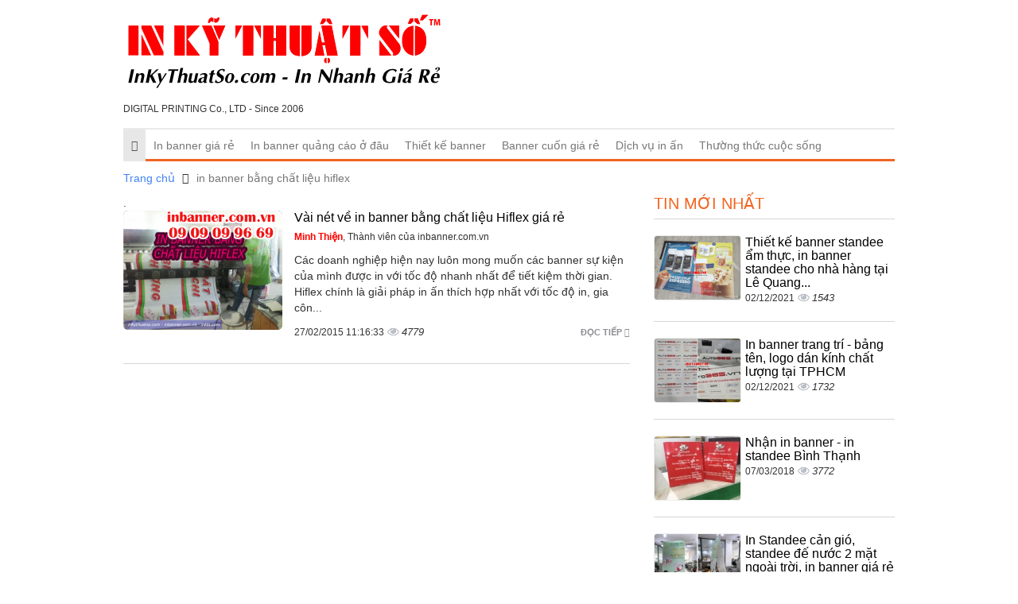

--- FILE ---
content_type: text/html; charset=UTF-8
request_url: https://inbanner.com.vn/tags/in-banner-bang-chat-lieu-hiflex.html
body_size: 7144
content:
<!DOCTYPE html>
<html lang="vi">
    <head>
        <meta charset="utf-8">
        <meta http-equiv="X-UA-Compatible" content="IE=edge">
        <title>in banner bằng chất liệu hiflex, tag của InBanner.com.vn, Trang 1</title>
        <meta name="viewport" content="width=device-width, initial-scale=1, maximum-scale=1, minimum-scale=1, user-scalable=no, minimal-ui" />
        <meta name="description" content="in banner bằng chất liệu hiflex, tag của InBanner.com.vn, nội dung mới nhất về in banner bằng chất liệu hiflex, Trang 1">
        <meta name="keywords" content="in banner bằng chất liệu hiflex">
        <meta name="robots" content="index, follow">
        <meta name="geo.region" content="">
        <meta name="geo.placename" content="">
        <meta name="geo.position" content="">
        <meta name="ICBM" content="">

        <meta property="og:site_name" content="InBanner.com.vn">
        <meta property="og:title" content="in banner bằng chất liệu hiflex">
        <meta property="og:description" content="in banner bằng chất liệu hiflex">
        <meta property="og:url" content="http://inbanner.com.vn/tags/in-banner-bang-chat-lieu-hiflex.html">
        <meta property="og:image" content="https://cdn.inbanner.com.vn/asset/home/img/logo_fb.png">
        <meta property="og:type" content="website">
        <meta property="og:locale" itemprop="inLanguage" content="vi_VN">
	<meta property="og:type" content="article" />
        <meta property="fb:admins" content="">
        <meta property="fb:app_id" content="">
        <meta name="google-signin-clientid" content="229737549315-jm6h3uo1elndmhnu6vb7vgskk8p3d978.apps.googleusercontent.com" />
        <meta name="google-signin-scope" content="https://www.googleapis.com/auth/plus.login" />
        <meta name="google-signin-requestvisibleactions" content="http://schema.org/AddAction" />
        <meta name="google-signin-cookiepolicy" content="single_host_origin" />

        <link rel="shortcut icon" href="https://cdn.inbanner.com.vn/asset/admin/images/favicon.jpg">
        <link rel="image_src" href="https://cdn.inbanner.com.vn/asset/home/img/logo_fb.png">
        <link rel="canonical" href="https://inbanner.com.vn/">
        <link rel="author" href="">

        <link type="text/css" rel="stylesheet" href="https://cdn.inbanner.com.vn/asset/home/css/blog/bootstrap.css?14682">
<link type="text/css" rel="stylesheet" href="https://cdn.inbanner.com.vn/asset/home/css/blog/owl.carousel.css?14682">
<link type="text/css" rel="stylesheet" href="https://cdn.inbanner.com.vn/asset/home/css/blog/owl.theme.css?14682">
<link type="text/css" rel="stylesheet" href="https://cdn.inbanner.com.vn/asset/home/css/blog/node.css?14682">
<link type="text/css" rel="stylesheet" href="https://cdn.inbanner.com.vn/asset/home/css/blog/font-awesome.css?14682">
<link type="text/css" rel="stylesheet" href="https://cdn.inbanner.com.vn/asset/home/css/blog/style.css?14682">
<link type="text/css" rel="stylesheet" href="https://cdn.inbanner.com.vn/asset/home/css/muabannhanhapi.css?14682">
<script type="text/javascript" src="https://cdn.inbanner.com.vn/asset/home/js/blog/jquery-1.9.1.js?14682"></script>
<script type="text/javascript" src="https://cdn.inbanner.com.vn/asset/home/js/blog/owl.carousel.js?14682"></script>
<script type="text/javascript" src="https://cdn.inbanner.com.vn/asset/home/js/blog/bootstrap.js?14682"></script>
<script type="text/javascript" src="https://cdn.inbanner.com.vn/asset/home/js/blog/popup.js?14682"></script>


        <script>
            (function(i,s,o,g,r,a,m){i['GoogleAnalyticsObject']=r;i[r]=i[r]||function(){
            (i[r].q=i[r].q||[]).push(arguments)},i[r].l=1*new Date();a=s.createElement(o),
            m=s.getElementsByTagName(o)[0];a.async=1;a.src=g;m.parentNode.insertBefore(a,m)
            })(window,document,'script','//www.google-analytics.com/analytics.js','ga');

            ga('create', 'UA-64914215-1', 'auto');
            ga('send', 'pageview');

        </script>
    </head>
    <body>
        <header id="header">
    <div class="container">
        <div class="col-sm-5 col-md-5 col-0">
            <a href="https://inbanner.com.vn/" id="logo">
                <img src="https://cdn.inbanner.com.vn/asset/home/img/logo_inkythuatso.svg"  alt="in banner bằng chất liệu hiflex, tag của InBanner.com.vn, Trang 1">
            </a>
            <div style="font-size: 12px">
                DIGITAL PRINTING Co., LTD - Since 2006
            </div>
        </div>
        <div class="col-sm-9 col-md-9">
            <div class="ad-header">
            </div>
        </div>
        
        <div class="clearfix"></div>
    <nav id="nav" class="navbar navbar-default">
        <div class="navbar-header congso-navbar-header">
            <button type="button" class="navbar-toggle collapsed" data-toggle="collapse" data-target="#bs-example-navbar-collapse-1">
                <span class="sr-only">Toggle navigation</span>
                <span class="icon-bar"></span>
                <span class="icon-bar"></span>
                <span class="icon-bar"></span>
            </button>
        </div>
        <div class="collapse navbar-collapse congso-navbar-collapse" id="bs-example-navbar-collapse-1">
            <ul class="nav navbar-nav congso-nav">
                <li class="active"><a href="https://inbanner.com.vn/"><i class="fa fa-home"></i></a></li>
                                                    <li>
                        <a href="/in-banner-gia-re.html" title="In banner giá rẻ">
                            In banner giá rẻ                        </a>
                                    
                    
                </li> 
                                                    <li>
                        <a href="/in-banner-quang-cao-o-dau.html" title="In banner quảng cáo ở đâu">
                            In banner quảng cáo ở đâu                        </a>
                                    
                    
                </li> 
                                                    <li>
                        <a href="/thiet-ke-banner.html" title="Thiết kế banner">
                            Thiết kế banner                        </a>
                                    
                    
                </li> 
                                                    <li>
                        <a href="/banner-cuon-gia-re.html" title="Banner cuốn giá rẻ">
                            Banner cuốn giá rẻ                        </a>
                                    
                    
                </li> 
                                                    <li>
                        <a href="/dich-vu-in-an.html" title="Dịch vụ in ấn">
                            Dịch vụ in ấn                        </a>
                                    
                    
                </li> 
                                                    <li>
                        <a href="/thuong-thuc-cuoc-song.html" title="Thường thức cuộc sống">
                            Thường thức cuộc sống                        </a>
                                    
                    
                </li> 
                            </ul>
        </div>
</nav>
</header>
        
<section id="section2">
    <div class="container">
        <div class="row">
            <div class="col-sm-12">
    <ol class="breadcrumb">
                                                                                <li>
                            <a href="https://inbanner.com.vn/">Trang chủ</a>
                        </li>
                                                                                                            <li class="active">
                            <h1>in banner bằng chất liệu hiflex</h1>
                        </li>
                                                            </ol>   
</div>
<div class="clearfix"></div>
            <div class="col-lg-8 col-md-8 congso-main-content">
                            <div class="congso-list-post">.
                                        <div class="congso-post-block">
                        <div class="post-image list-img">
                                                            <img src="https://cdn.inbanner.com.vn/asset/home/img/250/vai_net_ve_in_banner_bang_chat_lieu_hiflex_gia_re20150227111633.png" alt="Vài nét về in banner bằng chất liệu Hiflex giá rẻ">
                                                    </div>
                        <div class="post-detail list-category">
                            <h2 class="post-title">
                                                                <a href="https://inbanner.com.vn/vai-net-ve-in-banner-bang-chat-lieu-hiflex-gia-re-4.html" class="title-post">Vài nét về in banner bằng chất liệu Hiflex giá rẻ</a></h2>
                            <div class="post-author">
                                <a class="author-name" href="">
                                    <b style="color: red">Minh Thiện</b>, Thành viên của inbanner.com.vn                                </a>
                            </div>
                            <div class="post-body">
                                Các doanh nghiệp hiện nay luôn mong muốn các banner sự kiện của mình được in với tốc độ nhanh nhất để tiết kiệm thời gian. Hiflex chính là giải pháp in ấn thích hợp nhất với tốc độ in, gia côn...                            </div>
                            <div class="post-footer">
                                <a href="https://inbanner.com.vn/vai-net-ve-in-banner-bang-chat-lieu-hiflex-gia-re-4.html" class="congso-readmore">
                                    Đọc tiếp <i class="fa fa-share"></i>
                                </a>
                                <div class="congso-likebox">
                                    <div class="fb-like" data-href="https://inbanner.com.vn/vai-net-ve-in-banner-bang-chat-lieu-hiflex-gia-re-4.html" data-layout="button_count" data-action="like" data-show-faces="false" data-share="true"></div>
                                </div>
                                <span>27/02/2015 11:16:33</span>
                                <span class="analytics">4779</span>
                            </div>
                        </div>
                    </div>
                    
                    <div class="paging">
                                            </div>
                </div>
                        </div>
            <div class="col-sm-4 col-md-4 congso-main-aside">
            <div class="congso-aside-block">
                <h2 class="aside-title">Tin mới nhất</h2>
                
                    <div class="most-new-post-block">
            <div class="post-image">
                <div class="type-img">
                                            <img src="https://cdn.inbanner.com.vn/asset/home/img/150/61a88d16298881638436118.png" alt="Thiết kế banner standee ẩm thực, in banner standee cho nhà hàng tại Lê Quang Định, Bình Thạnh">
                                    </div>
            </div>
            <div class="post-detail">
                <h2 class="post-title">
                    <a href="https://inbanner.com.vn/thiet-ke-banner-standee-am-thuc-in-banner-standee-cho-nha-hang-tai-le-quang-dinh-binh-thanh-225.html" class="title-post">
                        Thiết kế banner standee ẩm thực, in banner standee cho nhà hàng tại Lê Quang...                    </a>
                </h2>
                <span>02/12/2021</span>
                <span class="analytics">1543</span>
            </div>
        </div>
                    <div class="most-new-post-block">
            <div class="post-image">
                <div class="type-img">
                                            <img src="https://cdn.inbanner.com.vn/asset/home/img/150/61a8449153afb1638417553.jpg" alt="In banner trang trí - bảng tên, logo dán kính chất lượng tại TPHCM">
                                    </div>
            </div>
            <div class="post-detail">
                <h2 class="post-title">
                    <a href="https://inbanner.com.vn/in-banner-trang-tri-bang-ten-logo-dan-kinh-chat-luong-tai-tphcm-224.html" class="title-post">
                        In banner trang trí - bảng tên, logo dán kính chất lượng tại TPHCM                    </a>
                </h2>
                <span>02/12/2021</span>
                <span class="analytics">1732</span>
            </div>
        </div>
                    <div class="most-new-post-block">
            <div class="post-image">
                <div class="type-img">
                                            <img src="https://cdn.inbanner.com.vn/asset/home/img/150/5a9f50610a9a21520390241.jpg" alt="Nhận in banner - in standee Bình Thạnh">
                                    </div>
            </div>
            <div class="post-detail">
                <h2 class="post-title">
                    <a href="https://inbanner.com.vn/nhan-in-banner-in-standee-binh-thanh-211.html" class="title-post">
                        Nhận in banner - in standee Bình Thạnh                    </a>
                </h2>
                <span>07/03/2018</span>
                <span class="analytics">3772</span>
            </div>
        </div>
                    <div class="most-new-post-block">
            <div class="post-image">
                <div class="type-img">
                                            <img src="https://cdn.inbanner.com.vn/asset/home/img/150/in-standee-can-gio-standee-de-nuoc-2-mat-ngoai-troi-in-banner-gia-re-tai-tphcm_618a37368e8fa1636448054.jpg" alt="In Standee cản gió, standee đế nước 2 mặt ngoài trời, in banner giá rẻ tại TPHCM">
                                    </div>
            </div>
            <div class="post-detail">
                <h2 class="post-title">
                    <a href="https://inbanner.com.vn/in-standee-can-gio-standee-de-nuoc-2-mat-ngoai-troi-in-banner-gia-re-tai-tphcm-214.html" class="title-post">
                        In Standee cản gió, standee đế nước 2 mặt ngoài trời, in banner giá rẻ t�...                    </a>
                </h2>
                <span>17/06/2021</span>
                <span class="analytics">2017</span>
            </div>
        </div>
                    <div class="most-new-post-block">
            <div class="post-image">
                <div class="type-img">
                                            <img src="https://cdn.inbanner.com.vn/asset/home/img/150/5a9f6dc076fd31520397760.jpg" alt="Đặt in banner giá rẻ TPHCM">
                                    </div>
            </div>
            <div class="post-detail">
                <h2 class="post-title">
                    <a href="https://inbanner.com.vn/dat-in-banner-gia-re-tphcm-212.html" class="title-post">
                        Đặt in banner giá rẻ TPHCM                    </a>
                </h2>
                <span>07/03/2018</span>
                <span class="analytics">4030</span>
            </div>
        </div>
                </div>
            <div class="congso-aside-block">
                <h2 class="aside-title">Tin xem nhiều nhất</h2>
                
    <div class="most-viewed-post-block">
        <div class="post-image">
            <div class="type-img">
                                    <img src="https://cdn.inbanner.com.vn/asset/home/img/150/dich_vu_quang_cao_google_voi_doi_tac_google_partner20160307091631.png" alt="Dịch vụ quảng cáo Google với đối tác Google Partner">
                            </div>
        </div>
        <div class="post-detail">
            <h2 class="post-title">
                <a href="https://inbanner.com.vn/dich-vu-quang-cao-google-voi-doi-tac-google-partner-157.html" class="title-post">
                    Dịch vụ quảng cáo Google với đối tác Google Partner                </a>
            </h2>
            <span>07/03/2016</span>
            <span class="analytics">39</span>
        </div>
    </div>
    <div class="most-viewed-post-block">
        <div class="post-image">
            <div class="type-img">
                                    <img src="https://cdn.inbanner.com.vn/asset/home/img/150/quang_cao_rao_vat_da_lat20160112163707.jpg" alt="Quảng cáo rao vặt Đà Lạt">
                            </div>
        </div>
        <div class="post-detail">
            <h2 class="post-title">
                <a href="https://inbanner.com.vn/quang-cao-rao-vat-da-lat-107.html" class="title-post">
                    Quảng cáo rao vặt Đà Lạt                </a>
            </h2>
            <span>12/01/2016</span>
            <span class="analytics">41</span>
        </div>
    </div>
    <div class="most-viewed-post-block">
        <div class="post-image">
            <div class="type-img">
                                    <img src="https://cdn.inbanner.com.vn/asset/home/img/150/mua_ban_nha_mat_tien_o_dau20160222153342.jpeg" alt="Mua bán nhà mặt tiền ở đâu">
                            </div>
        </div>
        <div class="post-detail">
            <h2 class="post-title">
                <a href="https://inbanner.com.vn/mua-ban-nha-mat-tien-o-dau-152.html" class="title-post">
                    Mua bán nhà mặt tiền ở đâu                </a>
            </h2>
            <span>22/02/2016</span>
            <span class="analytics">42</span>
        </div>
    </div>
    <div class="most-viewed-post-block">
        <div class="post-image">
            <div class="type-img">
                                    <img src="https://cdn.inbanner.com.vn/asset/home/img/150/huong_dan_mua_hang_mien_thue_khi_di_du_lich20160125140016.jpg" alt="Hướng dẫn mua hàng miễn thuế khi đi du lịch">
                            </div>
        </div>
        <div class="post-detail">
            <h2 class="post-title">
                <a href="https://inbanner.com.vn/huong-dan-mua-hang-mien-thue-khi-di-du-lich-131.html" class="title-post">
                    Hướng dẫn mua hàng miễn thuế khi đi du lịch                </a>
            </h2>
            <span>25/01/2016</span>
            <span class="analytics">42</span>
        </div>
    </div>
    <div class="most-viewed-post-block">
        <div class="post-image">
            <div class="type-img">
                                    <img src="https://cdn.inbanner.com.vn/asset/home/img/150/huong_dan_cach_chon_mat_hang_kinh_doanh_online20160127104349.jpg" alt="Hướng dẫn cách chọn mặt hàng kinh doanh online">
                            </div>
        </div>
        <div class="post-detail">
            <h2 class="post-title">
                <a href="https://inbanner.com.vn/huong-dan-cach-chon-mat-hang-kinh-doanh-online-136.html" class="title-post">
                    Hướng dẫn cách chọn mặt hàng kinh doanh online                </a>
            </h2>
            <span>27/01/2016</span>
            <span class="analytics">43</span>
        </div>
    </div>
            </div>
                                </div>
        <div class="clearfix"></div>
            <div class="row congso-list-sub-block">
                                                                                <div class="col-lg-4 col-md-4 col-sm-4 box-home">
                            <div class="congso-sub-block">
                                                                
    <h2 class="sub-block-title">
        <a href="https://inbanner.com.vn/in-banner-gia-re.html" alt="In banner giá rẻ" title="In banner giá rẻ" >
            In banner giá rẻ        </a>
    </h2>
    <div class="main-item">
        <div class="main-item-image" data-ratio="1.333">
            <a href="https://inbanner.com.vn/dat-in-banner-gia-re-tphcm-212.html">
                                    <img src="https://cdn.inbanner.com.vn/asset/home/img/250/5a9f6dc076fd31520397760.jpg" alt="Đặt in banner giá rẻ TPHCM">
                            </a>
        </div>
        <div class="main-item-name">
            <a href="https://inbanner.com.vn/dat-in-banner-gia-re-tphcm-212.html">
                Đặt in banner giá rẻ TPHCM            </a>
        </div>
    </div>
    <ul class="sub-item">
                             
                                                <li>
                    <a href="https://inbanner.com.vn/nhan-in-banner-in-standee-binh-thanh-211.html">
                        Nhận in banner - in standee Bình Thạnh                    </a>
                    <span class="analytics">3772</span>
                </li>
             
                                                <li>
                    <a href="https://inbanner.com.vn/kich-thuoc-banner-ngoai-troi-210.html">
                        Kích thước banner ngoài trời                    </a>
                    <span class="analytics">3253</span>
                </li>
             
                                                <li>
                    <a href="https://inbanner.com.vn/in-banner-pp-quang-cao-dich-vu-mua-xe-dap-dien-tra-gop-tu-hkbike-200.html">
                        In banner PP quảng cáo dịch vụ mua xe đạp điện trả góp từ Hkbike                    </a>
                    <span class="analytics">3655</span>
                </li>
             
                        </ul>
                                                            </div>
                        </div>
                                                                                            <div class="col-lg-4 col-md-4 col-sm-4 box-home">
                            <div class="congso-sub-block">
                                                                
    <h2 class="sub-block-title">
        <a href="https://inbanner.com.vn/thiet-ke-banner.html" alt="Thiết kế banner" title="Thiết kế banner" >
            Thiết kế banner        </a>
    </h2>
    <div class="main-item">
        <div class="main-item-image" data-ratio="1.333">
            <a href="https://inbanner.com.vn/14-kinh-nghiem-thiet-ke-banner-website-cuon-hut-va-hieu-qua-hon-167.html">
                                    <img src="https://cdn.inbanner.com.vn/asset/home/img/250/[base64].png" alt="14 kinh nghiệm thiết kế banner website cuốn hút và hiệu quả hơn">
                            </a>
        </div>
        <div class="main-item-name">
            <a href="https://inbanner.com.vn/14-kinh-nghiem-thiet-ke-banner-website-cuon-hut-va-hieu-qua-hon-167.html">
                14 kinh nghiệm thiết kế banner website cuốn hút và hiệu quả hơn            </a>
        </div>
    </div>
    <ul class="sub-item">
                             
                                                <li>
                    <a href="https://inbanner.com.vn/thiet-ke-banner-15.html">
                        Thiết kế banner                    </a>
                    <span class="analytics">4787</span>
                </li>
             
                                                <li>
                    <a href="https://inbanner.com.vn/nhan-thiet-ke-banner-quang-cao-cho-khach-hang-14.html">
                        Nhận thiết kế Banner quảng cáo cho khách hàng                    </a>
                    <span class="analytics">5358</span>
                </li>
             
                                                <li>
                    <a href="https://inbanner.com.vn/dich-vu-thiet-ke-banner-cho-thuong-hieu-tai-tp-hcm-13.html">
                        Dịch vụ thiết kế banner cho thương hiệu tại TP.HCM                    </a>
                    <span class="analytics">4543</span>
                </li>
             
                        </ul>
                                                            </div>
                        </div>
                                                                                            <div class="col-lg-4 col-md-4 col-sm-4 box-home">
                            <div class="congso-sub-block">
                                                                
    <h2 class="sub-block-title">
        <a href="https://inbanner.com.vn/in-banner-hiflex.html" alt="In banner hiflex" title="In banner hiflex" >
            In banner hiflex        </a>
    </h2>
    <div class="main-item">
        <div class="main-item-image" data-ratio="1.333">
            <a href="https://inbanner.com.vn/kinh-nghiem-in-hiflex-in-bat-hiflex-206.html">
                                    <img src="https://cdn.inbanner.com.vn/asset/home/img/250/5a0bc58c87d211510720908.jpg" alt="Kinh nghiệm in hiflex, in bạt hiflex">
                            </a>
        </div>
        <div class="main-item-name">
            <a href="https://inbanner.com.vn/kinh-nghiem-in-hiflex-in-bat-hiflex-206.html">
                Kinh nghiệm in hiflex, in bạt hiflex            </a>
        </div>
    </div>
    <ul class="sub-item">
                             
                                                <li>
                    <a href="https://inbanner.com.vn/in-banner-hiflex-gia-re-quang-cao-chuong-trinh-gioi-thieu-xe-hoi-moi-cho-showroom-xe-toyota-201.html">
                        In banner hiflex giá rẻ, quảng cáo chương trình giới thiệu xe hơi mới cho...                    </a>
                    <span class="analytics">3905</span>
                </li>
             
                                                <li>
                    <a href="https://inbanner.com.vn/in-banner-quang-cao-gia-re-nhan-in-banner-tu-bat-hiflex-40.html">
                        In banner quảng cáo giá rẻ, nhận in banner từ bạt hiflex                    </a>
                    <span class="analytics">166</span>
                </li>
             
                                                <li>
                    <a href="https://inbanner.com.vn/in-bang-ron-quang-cao-treo-ngoai-troi-voi-bat-hiflex-chuyen-dung-30.html">
                        In băng rôn quảng cáo, treo ngoài trời với bạt hiflex chuyên dụng                    </a>
                    <span class="analytics">613</span>
                </li>
             
                        </ul>
                                                            </div>
                        </div>
                                                    <div class="clearfix"></div>
                                                                                                </div>
        </div>
    </div>
</section>        <footer id="footer">
    <div class="container footer">
        <div class="col-lg-12 col-md-12 col-sm-12 col-0 m-g-b-10">
            <div class="col-lg-4 col-md-4 col-sm-4 col-0 footer-box-one">
                            <h2 class="link-title">
            Xem Nhiều        </h2>
        <ul>
                    <li>
                <a href="/tags/in-banner.html" title="in banner">
                    <span class="fa fa-angle-right "></span> In banner                </a>
            </li>
                    <li>
                <a href="/tags/in-banner-gia-re.html" title="in banner giá rẻ">
                    <span class="fa fa-angle-right "></span> In banner giá rẻ                </a>
            </li>
                    <li>
                <a href="/tags/in-banner-quang-cao.html" title="in banner quảng cáo">
                    <span class="fa fa-angle-right "></span> In banner quảng cáo                </a>
            </li>
                    <li>
                <a href="/tags/in-banner-pp.html" title="In banner PP">
                    <span class="fa fa-angle-right "></span> In banner PP                </a>
            </li>
            </ul>
            </div>
            <div class="col-lg-3 col-md-3 col-sm-3 footer-box-tow">
                            <h2 class="link-title">
            Chuyên mục hot        </h2>
        <ul>
                    <li>
                <a href="/tags/in-banner-kho-lon.html" title="in banner khổ lớn">
                    <span class="fa fa-angle-right "></span> In banner khổ lớn                </a>
            </li>
                    <li>
                <a href="/tags/in-nhanh-banner.html" title="in nhanh banner">
                    <span class="fa fa-angle-right "></span> In nhanh banner                </a>
            </li>
                    <li>
                <a href="/tags/in-banner-lay-lien.html" title="in banner lấy liền">
                    <span class="fa fa-angle-right "></span> In banner lấy liền                </a>
            </li>
                    <li>
                <a href="/tags/thiet-ke-banner.html" title="Thiết kế banner">
                    <span class="fa fa-angle-right "></span> Thiết kế banner                </a>
            </li>
            </ul>
            </div>
            <div class="col-lg-5 col-md-5 col-sm-5 col-0 footer-box-three">
                            <h2 class="link-title">
            Tags        </h2>
                <a class="btn btn-teal btn-xs" style="padding: 6px;" href="/tags/in-banner-ngoai-troi.html" title="in banner ngoài trời">
            In banner ngoài trời                        </a>
            <a class="btn btn-teal btn-xs" style="padding: 6px;" href="/tags/in-banner-trong-nha.html" title="in banner trong nhà">
            In banner trong nhà                        </a>
            <a class="btn btn-teal btn-xs" style="padding: 6px;" href="/tags/in-ky-thuat-so.html" title="in kỹ thuật số">
            In kỹ thuật số                        </a>
            <a class="btn btn-teal btn-xs" style="padding: 6px;" href="/tags/cong-ty-in-ky-thuat-so.html" title="công ty in kỹ thuật số">
            Công ty in kỹ thuật số                        </a>
            <a class="btn btn-teal btn-xs" style="padding: 6px;" href="/tags/in-banner-standee.html" title="in banner standee">
            In banner standee                        </a>
            <a class="btn btn-teal btn-xs" style="padding: 6px;" href="/tags/in-banner-ngoai-troi.html" title="in banner ngoài trời">
            In banner ngoài trời                        </a>
                </div>
        </div>
    </div>
     <div class="info-footer">
        <div class="container">
            <h4 align="left" style="color: White;">In banner giá rẻ, in banner quảng cáo tại TP.HCM</h4>
        </div>
    </div>
    <div class="container" style="margin-top: 10px;">            
            <div class="row">
<div class="col-md-7 col-sm-6 col-12  mt-4 mt-md-0 mt-sm-0">
<div class="footerContent">
<div class="mb-3">
<div style="width: 48%; float: left;"><img class="lazy logoFooter loaded" src="https://inkythuatso.com/assets/imgs/logo_inkythuatso.svg" alt="" data-src="https://inkythuatso.com/assets/imgs/logo_inkythuatso.svg" data-ll-status="loaded" /></div>
<div style="width: 50%; float: left; padding-left: 10px;"><strong>Giờ l&agrave;m việc</strong> <br /> Thứ 2 - Thứ 7 : 8h - 19h <br /> <small><em>(Chủ nhật nghỉ)</em></small></div>
<div class="clearfix">&nbsp;</div>
</div>
<div class="itemAddress" style="background-position-y: top;">
<p><span style="color: #ff0000;"><a style="color: #ff0000;" title="C&ocirc;ng Ty In Kỹ Thuật Số - InKTS - Digital Printing ltd" href="https://www.facebook.com/InKyThuatSo/" target="_blank" rel="noopener">C&Ocirc;NG TY TNHH IN KỸ THUẬT SỐ<br />DIGITAL PRINTING Co., LTD</a> Tax / MST: 0310 989 626 <strong><br /></strong></span><a title="365 L&ecirc; Quang Định, phường 5, quận B&igrave;nh Thạnh, TPHCM" href="https://g.page/InKyThuatSo?gm" target="_blank" rel="noopener">365 L&ecirc; Quang Định, phường 5, quận B&igrave;nh Thạnh, TPHCM</a> (Xem bản đồ)</p>
</div>
<div class="footerContent">
<div class="summary">
<div class="footerQuote mb-3" style="padding: 5px 10px;"><img class="lazy loaded" style="height: 30px; width: 57px !important;" src="https://inkythuatso.com/images/pcar.png" alt="" data-src="https://inkythuatso.com/images/pcar.png" data-ll-status="loaded" /> Car Parking</div>
</div>
</div>
<div class="footerContent">
<div class="title mt-3">IN KTS - C&ocirc;ng ty In Ấn - In nhanh gi&aacute; rẻ</div>
<div class="map wrapImage cine mt-3" style="padding-top: 15px;"><a href="https://g.page/InKyThuatSo?share" target="_blank"> <img class="obj lazy loaded" src="https://inkythuatso.com/themes/inkythuatso/imgs/ikts-map1.png" alt="" data-src="https://inkythuatso.com/themes/inkythuatso/imgs/ikts-map1.png" data-ll-status="loaded" /> </a></div>
</div>
</div>
</div>
<div class="col-md-5 col-sm-12 col-12">
<div class="footerContent">
<div class="title">CSKH: ChatNhanh / Zalo / Viber</div>
<div class="phones"><a class="itemPhone" href="tel:0906863365"> <span class="name">Xu&acirc;n Hạ</span> <span class="phone">090 6863 365</span> </a> <a class="itemPhone" href="tel:0906961365"> <span class="name">&Aacute;nh Duy&ecirc;n</span> <span class="phone">090 6961 365</span> </a> <a class="itemPhone" href="tel:0901180365"> <span class="name">Trung Nghĩa</span> <span class="phone">090 1180 365</span> </a> <a class="itemPhone" href="tel:0909357365"> <span class="name">Diễm Trinh</span> <span class="phone">090 9357 365</span> </a> <a class="itemPhone" href="tel:0901189365"> <span class="name">Hồng Anh</span> <span class="phone">090 1189 365</span> </a> <a class="itemPhone" href="tel:0901188365"> <span class="name">Nhật Thanh</span> <span class="phone">090 1188 365</span> </a> <a class="itemPhone" href="tel:0909213365"> <span class="name">Hạnh Dung</span> <span class="phone">090 9213 365</span> </a> <a class="itemPhone" href="tel:0909212365"> <span class="name">Huỳnh Nh&acirc;n</span> <span class="phone">090 9212 365</span> </a> <a class="itemPhone" href="tel:0909215365"> <span class="name">Ngọc To&agrave;n</span> <span class="phone">090 9215 365</span> </a> <a class="itemPhone" href="tel:0909099669"> <span class="name">Phương Linh</span> <span class="phone">09 09 09 96 69</span> </a> <a class="itemPhone" href="tel:0969999838"> <span class="name">Phương Thảo</span> <span class="phone">096 9999 838</span> </a></div>
<div class="text-center mb-3"><img class="lazy imgCompany loaded" style="width: 100%;" src="https://inkythuatso.com/themes/inkythuatso/imgs/footer-showroom.jpg" alt="" data-src="https://inkythuatso.com/themes/inkythuatso/imgs/footer-showroom.jpg" data-ll-status="loaded" /></div>
</div>
</div>
</div>
<p style="text-align: justify;"><a title="Trung t&acirc;m in kỹ thuật số" href="https://vinadesign.vn/in-ky-thuat-so.html" target="_blank" rel="noopener">Trung t&acirc;m in kỹ thuật số</a> trực thuộc <strong><span style="color: #ff0000;">VINA</span>DEIGN</strong> tiếp cận cụ thể nhu cầu thiết kế v&agrave; in ấn của kh&aacute;ch h&agrave;ng <a title="Nhanh Dễ D&agrave;ng - Dịch vụ in ấn, quảng c&aacute;o, sửa chữa, sự kiện, hồ sơ" href="https://nhanhdedang.com/" target="_blank" rel="noopener">nhanh dễ d&agrave;ng</a> qua hệ thống website chuy&ecirc;n biệt cho thị trường ng&aacute;ch ng&agrave;nh in:</p>
<p style="text-align: justify;"><a title="c&ocirc;ng ty in quảng c&aacute;o" href="https://inquangcao.com/" target="_blank" rel="noopener">inquangcao.com</a> - <a title="c&ocirc;ng ty in nhanh" href="https://innhanh.com.vn/" target="_blank" rel="noopener">innhanh.com.vn</a> - <a title="c&ocirc;ng ty in thẻ nhựa" href="https://inthenhua.com/" target="_blank" rel="noopener">inthenhua.com</a> - <a title="c&ocirc;ng ty in thực đơn" href="https://inthucdon.com/" target="_blank" rel="noopener">inthucdon.com</a> - <a title="c&ocirc;ng ty in tờ rơi" href="https://intoroi.vn/" target="_blank" rel="noopener">intoroi.vn</a> - <a title="c&ocirc;ng ty in decal" href="https://indecal.com.vn/" target="_blank" rel="noopener">indecal.com.vn</a> - <a title="c&ocirc;ng ty in ấn tem" href="https://inantem.com/" target="_blank" rel="noopener">inantem.com</a> - <a title="c&ocirc;ng ty in name card" href="https://innamecard.net/" target="_blank" rel="noopener">innamecard.net</a> - <a title="c&ocirc;ng ty in brochure" href="https://inanbrochure.com/" target="_blank" rel="noopener">inanbrochure.com</a> - <a title="c&ocirc;ng ty in catalogue" href="https://inancatalogue.com/" target="_blank" rel="noopener">inancatalogue.com</a> - <a title="c&ocirc;ng ty in PP" href="https://inpp.com.vn/" target="_blank" rel="noopener">inpp.com.vn</a> - <a title="c&ocirc;ng ty in hiflex" href="https://inhiflex.com/" target="_blank" rel="noopener">inhiflex.com</a></p>    </div>
</div>
</footer>        <style>
    .itemAddress.inventory {
        background-image: url(https://inkythuatso.com/assets/imgs/2211640.png);
    }
    .itemAddress {
        padding-left: 60px;
        background-image: url(https://inkythuatso.com/assets/imgs/companies-icon-1.png);
        background-size: 46px;
        background-repeat: no-repeat;
        background-position: left bottom;
    }
    .footerQuote {
        padding: 10px 15px;
        background: #ffffea;
        border: 2px dashed #FF9800;
        color: #000000;
        font-size: 14px;
        border-radius: 5px;
    }
    .footerContent .title {
        color: #545454;
        font-size: 16px;
        text-transform: uppercase;
        font-weight: 500;
        margin-bottom: 15px;
    }
    .phones {
        background-color: #f7f7f7;
        overflow: hidden;
        padding: 15px 10px;
        border-radius: 5px;
    }
    .phones .itemPhone {
        display: block;
        width: 48%;
        margin: 3% 1%;
        position: relative;
        padding-left: 40px;
        float: left;
        background-image: url(https://inkythuatso.com/assets/imgs/support-icon.png);
        background-repeat: no-repeat;
        background-size: 30px;
        line-height: 16px;
        color: #666666;
    }
    .phones .itemPhone .name {
        display: block;
        font-weight: 500;
        font-size: 14px;
    }
</style>
    </body>
</html>


--- FILE ---
content_type: text/css
request_url: https://cdn.inbanner.com.vn/asset/home/css/muabannhanhapi.css?14682
body_size: 4811
content:
.layout1 .block-category-mbn .list-wrap .item,
.block-category-mbn .list-wrap.layout1 .item {
    padding-left: 00px !important;
    padding-right: 00px !important;
    float: none;
    width: 100%;
}
.block-category-mbn .list-wrap a {
    display: block;
}
.block-category-mbn {
    position: relative;
    margin-bottom: 20px;
}
.block-category-mbn ul li {
    list-style: none;
}
.block-category-mbn .text-bottom {
    background-color: #f1f1f1;
    padding: 10px 15px;
    display: none;
}
@media (max-width:1070px) {
    .block-category-mbn .text-bottom {
        display: block;
    }
}
.block-category-mbn .text-bottom .text-left {
    color: #363636;
    padding-top: 5px;
    font-size: 14px;
    font-style: italic;
}
.block-category-mbn .banner {
    width: 244px;
    float: left;
    position: relative;
    z-index: 9;
}
@media (max-width:1070px) {
    .block-category-mbn .banner {
        display: none;
    }
}
.block-category-mbn .banner > a {
    display: block;
    position: relative;
    z-index: 999;
}
.block-category-mbn .banner > a:after {
    width: 45px;
    height: 42px;
    background-image: url(../img/data/corner-design.png);
    background-repeat: no-repeat;
    background-size: 80% auto;
    background-position: right bottom;
    position: absolute;
    display: block;
    content: "";
    bottom: 0px;
    right: 0px;
    z-index: 99;
}
.block-category-mbn .banner:hover .list-item {
    box-shadow: 0px 0px 145px rgba(0, 0, 0, 0.53);
    display: block;
    transform: translateX(0px);
    -moz-transform: translateX(0px);
    -webkit-transform: translateX(0px);
    -o-transform: translateX(0px);
    -ms-transform: translateX(0px);
    opacity: 1;
    transition: transform 0.5s, opacity 0.5s, 0.5s box-shadow 0.3s;
    -moz-transition: -moz-transform 0.5s, opacity 0.5s, 0.5s box-shadow 0.3s;
    -webkit-transition: -webkit-transform 0.5s, opacity 0.5s, 0.5s box-shadow 0.3s;
    -o-transition: -o-transform 0.5s, opacity 0.5s, 0.5s box-shadow 0.3s;
    -ms-transition: -ms-transform 0.5s, opacity 0.5s, 0.5s box-shadow 0.3s;
    transition-timing-function: ease-out;
    -moz-transition-timing-function: ease-out;
    -o-transition-timing-function: ease-out;
    -webkit-transition-timing-function: ease-out;
    -ms-transition-timing-function: ease-out;
}
.block-category-mbn .banner .title-cate .counter {
    font-weight: normal;
    font-size: 14px;
    padding: 3px;
    display: block;
}
.block-category-mbn .banner .list-item {
    border-left: 2px solid #d7d7d7;
    opacity: 0;
    position: absolute;
    top: 0px;
    box-shadow: 0px 0px 0px rgba(0, 0, 0, 0.53);
    left: 100%;
    margin-left: -2px;
    background-color: #fff;
    z-index: 98;
    bottom: 0px;
    overflow: hidden;
    transform: translateX(-100%);
    -moz-transform: translateX(-100%);
    -webkit-transform: translateX(-100%);
    -o-transform: translateX(-100%);
    -ms-transform: translateX(-100%);
    transition: 0.5s transform 0.25s, 0.25s opacity 0.15s, 0.25s box-shadow 0s;
    -moz-transition: 0.5s -moz-transform 0.25s, 0.25s opacity 0.15s, 0.25s box-shadow 0s;
    -webkit-transition: 0.5s -webkit-transform 0.25s, 0.25s opacity 0.15s, 0.25s box-shadow 0s;
    -o-transition: 0.5s -o-transform 0.25s, 0.25s opacity 0.15s, 0.25s box-shadow 0s;
    -ms-transition: 0.5s -ms-transform 0.25s, 0.25s opacity 0.15s, 0.25s box-shadow 0s;
    transition-timing-function: ease-in;
    -moz-transition-timing-function: ease-in;
    -o-transition-timing-function: ease-in;
    -webkit-transition-timing-function: ease-in;
    -ms-transition-timing-function: ease-in;
}
.block-category-mbn .banner .list-item.two-col {
    width: 560px;
}
.block-category-mbn .banner .list-item.two-col > ul {
    float: left;
    width: 50%;
    position: relative;
    margin-top: 10px;
}
.block-category-mbn .banner .list-item.two-col > ul:first-child {
    border-right: 1px solid #ececec;
}
.block-category-mbn .banner .list-item.one-col {
    width: 280px;
}
.block-category-mbn .banner .list-item.one-col > ul {
    width: 100%;
}
.block-category-mbn .banner .list-item a {
    display: block;
    padding: 8px;
    color: #000;
    padding-left: 30px;
    background-image: url(../img/icon_arrow_sub.png);
    background-repeat: no-repeat;
    background-position: 15px center;
    transition: all 0.25s;
    -moz-transition: all 0.25s;
    -ms-transition: all 0.25s;
    -o-transition: all 0.25s;
    -webkit-transition: all 0.25s;
}
.block-category-mbn .banner .list-item a:hover {
    background-color: #efefef;
    color: #363636;
    padding-left: 38px;
}
.block-category-mbn .block-post {
    position: absolute;
    top: 0px;
    z-index: 0;
    padding-left: 244px;
    margin-left: -15px;
    margin-right: -15px;
}
@media (max-width:1070px) {
    .block-category-mbn .block-post {
        position: relative;
        padding-left: 0px;
    }
}
.block-category-mbn img {
    max-width: 100%;
    height: auto;
}
.block-category-mbn .list-wrap {
    padding: 0 0px;
    margin: auto;
    margin-left: -8px;
    margin-right: -8px;
    overflow: hidden;
}
.block-category-mbn .list-wrap .item {
    width: 25%;
    padding: 10px;
    padding-bottom: 0px;
    float: left;
    margin-bottom: 15px;
    list-style: none;
    transition: all 0.25s;
    -moz-transition: all 0.25s;
    -ms-transition: all 0.25s;
    -o-transition: all 0.25s;
    -webkit-transition: all 0.25s;
}
.block-category-mbn .list-wrap .item:nth-child(4n+1) {
    clear: both;
}
.block-category-mbn .list-wrap .item:hover {

    /*background-color: #f6f6f6;*/
}
.block-category-mbn .list-wrap .item .date-update {
    padding: 2px;
    font-size: 10px;
    color: #636363;
    font-style: italic;
}
.block-category-mbn .list-wrap .item .author-post {
    font-style: normal;
    padding: 2px;
    margin-top: 0px;
    margin-bottom: -5px;
    font-size: 11px;
}
.block-category-mbn .list-wrap .item .info-left {
    width: 100%;
    padding: 0px;
    background-color: #fff;    /*float: left;*/
}
a:hover{
    text-decoration: none !important;
}
.block-category-mbn .list-wrap .item .info-left .thumbnail {
    display: block;
    height: 167px;
    background-color: #fff;
    border: none;
    overflow: hidden;
    position: relative;
}
.block-category-mbn .list-wrap .item .info-left .thumbnail img {
    position: absolute;
    top: 0px;
    bottom: 0px;
    left: 0px;
    right: 0px;
    margin: auto;
}
.block-category-mbn .list-wrap .item .entry-item .fix-th {
    border: none;
}
.block-category-mbn .list-wrap .item .entry-item {
    border-radius: 3px;
    overflow: hidden;
    /*box-shadow: 1px 1px 3px rgba(0, 0, 0, 0.2);    */
    border: 1px solid #e1e1e1;
}
.block-category-mbn .list-wrap .item .summary {

    /*padding-left: 130px;*/
    padding-right: 10px;
    padding-left: 10px;
    border-top: 2px solid #4caf50;
    position: relative;
    color: #363636;
    overflow: hidden;
    background-color: #fff;
}
.block-category-mbn .list-wrap .item .summary p {
    width: 50%;
    float: left;
}
.block-category-mbn .list-wrap .item .post-meta div {
    padding: 3px 0px;
}
.block-category-mbn .list-wrap .item .post-meta .author-post {
    color: #000;
}
.block-category-mbn .list-wrap .item .post-meta {
    background-color: #f5f5f5;
    border-top: 1px solid #e1e1e1;
    padding: 1px 10px;
    color: #3f3f3f;
}
.block-category-mbn .list-wrap .item .title {
    font-size: 15px;
    padding-top: 7px;
    margin: auto;
    color: #363636;
    font-weight: bold;
    text-align: left;
    line-height: normal;
    height: 60px;
    margin-bottom: 10px;
    border-bottom: 1px solid #ebebeb;
}
.block-category-mbn .list-wrap .item .title:hover{
    color:#B71616;
}
.block-category-mbn .list-wrap .item .thumbnail {
    margin-bottom: 0px;
    border-radius: 0px;
}
.block-category-mbn .list-wrap .item .price {
    margin: auto;
    padding: 7px 0 7px;
    color: #E74C3C;
    font-size: 17px;
    font-weight: bold;
    position: relative;
}
.block-category-mbn .list-wrap .item .price sup {
    font-size: 11px;
    color: #636363;
    position: absolute;
    top: 9px;
}
.block-category-mbn .list-wrap  .title {
    color: #0054A6;
}
.block-category-mbn .list-wrap .item .block-info p {
    margin-bottom: 0px;
    font-size: 11px;
    margin-bottom: 1px;
    padding-bottom: 3px;
}
.block-category-mbn .list-wrap .item .block-info .fa {
    color: #999;
}
p .glyphicon {
    color: #a1a1a1;
    margin-right: 3px;
}
.block-category-mbn .list-wrap .item p.telephone-number {
    color: #000;
    font-size: 13px;
}
.block-category-mbn.no-banner .block-post {
    position: relative;
    left: 0px;
    top: 0px;
    padding-left: 0px;
}
.block-category-mbn.no-banner .list-wrap .item {
    padding: 8px;
    float: left;
    margin-bottom: 10px;
}
.block-category-mbn.single-item .list-wrap .item {
    width: 100%;
    float: none;
    border-bottom: 1px solid #efefef;
}
.block-category-mbn.single-item .list-wrap .item .title {
    height: auto;
}
.block-category-mbn.layout-two-col .item {
    width: 50%;
}
.block-category-mbn.layout-two-col .item:nth-child(2n+3) {
    clear: both;
}
.block-category-mbn.layout-two-col .item:nth-child(3n+4) {
    clear: none;
}
.pagination-mbn {
    text-align: center;
    padding: 10px;
    margin-bottom: 15px;
    position: relative;
    background-color: #fff;
    box-shadow: 0px 0px 2px rgba(0, 0, 0, 0.2);
}
.pagination-mbn select {
    position: absolute;
    right: 15px;
    top: 9px;
    padding: 4px 15px;
    border: 1px solid #d7d7d7;
    border-radius: 3px;
}
.pagination-mbn.mobile {
    padding: 0px;
}
.pagination-mbn.mobile select {
    position: relative;
    padding: 7px 15px;
    top: 0px;
    right: 0px;
    background-color: white;
    width: 100%;
}
.pagination-mbn select option {
    padding: 4px 15px;
}
.pagination-mbn a {
    display: block;
    padding: 5px 10px;
    background-color: #fff;
    text-align: center;
    border: 1px solid #d7d7d7;
    border-radius: 3px;
    color: black;
}
.pagination-mbn a:hover {
    background-color: #8EE064;
    color: white;
    border-color: #8EE064;
}
.pagination-mbn a.active {
    background-color: #4caf50;
    color: white;
    border-color: #4caf50;
}
.pagination-mbn ul {
    padding: 0px;
    margin: auto;
}
.pagination-mbn li {
    display: inline-block;
    padding: 0px 5px;
}
.single-product, .single-product * {
    box-sizing: border-box;
}
.single-product, .wrapper-content {
    margin-bottom: 15px;    /*------------*/
}
.single-product.mobile {
    line-height: 1.8rem;
}
.single-product.mobile p {
}
.single-product.row, .wrapper-content.row {
    margin: auto;
    line-height: normal;
}
.single-product .box-shadow, .wrapper-content .box-shadow {
    margin-bottom: 15px;
}
.text-danger {
    color: #e74c3c !important;
}
.single-product .info-partner, .wrapper-content .info-partner {
    background-color: #EFFEFF;
    margin-left: -10px;
    margin-bottom: -10px;
    margin-right: -10px;
    border-top: 1px solid #c7dae1;
    margin-top: 15px;
    display: none;
    padding: 0 10px;
    overflow: hidden;
    transition: all 0.25s;
    -moz-transition: all 0.25s;
    -o-transition: all 0.25s;
    padding: 10px;
    -ms-transition: all 0.25s;
}
.single-product .info-partner.active, .wrapper-content .info-partner.active {
    display: block;
}
.single-product .shot-info, .wrapper-content .shot-info {
    position: relative;
}
.single-product .shot-info .avatar, .wrapper-content .shot-info .avatar {
    width: 80px;
    height: 80px;
    border: 1px solid #d7d7d7;
    position: absolute;
    background-color: #ebebeb;
    left: 10px;
    top: 10px;
}
.single-product .shot-info .avatar img, .wrapper-content .shot-info .avatar img {
    position: absolute;
    max-height: 100%;
    max-width: 100%;
    width: auto;
    height: auto;
    top: 0;
    bottom: 0;
    left: 0;
    right: 0;
    margin: auto;
}
.single-product .shot-info .summary, .wrapper-content .shot-info .summary {
    min-height: 80px;
    padding-left: 90px;
}
.single-product .shot-info .rating, .wrapper-content .shot-info .rating {
    float: left;
    margin-right: 7px;
    top: 2px;
}
.single-product .shot-info .title-product, .wrapper-content .shot-info .title-product {
    display: inline-block;
    color: #3b5998;
    font-weight: 500;
    font-size: 16px;
    line-height: 18px;
    text-align: left;
    margin-bottom: 5px;
}
.single-product .shot-info .partner, .wrapper-content .shot-info .partner {
    color: #4EA40A;
}
.single-product .list-thumbnail, .wrapper-content .list-thumbnail {
    position: relative;
    overflow: hidden;
    border-radius: 0px;
}
img {
    max-width: 100%;
}
.swiper-pagination {
    position: relative !important;
}
.swiper-wrapper .swiper-slide {
    border: 1px solid #d7d7d7;
}
.single-product {
    padding-top: 20px;
}
.single-product .list-thumbnail .list-img-mbn, .wrapper-content .list-thumbnail .list-img-mbn {
    clear: both;
    position: relative;
    margin-bottom: 20px;
}
.single-product .list-thumbnail .list-img-mbn img, .wrapper-content .list-thumbnail .list-img-mbn img {
    max-width: 100%;
    height: auto;
}
.single-product .list-thumbnail .meta, .wrapper-content .list-thumbnail .meta {
    padding-bottom: 5px;
    margin-left: -10px;
    margin-right: -10px;
    padding-left: 10px;
    padding-right: 10px;
    margin-top: -5px;
    width: 50%;
    float: left;
}
.single-product .list-thumbnail .accept-by, .wrapper-content .list-thumbnail .accept-by {
    margin-top: -5px;
    padding-bottom: 5px;
    float: right;
    width: 48%;
    text-align: right;
}
.single-product .action-main .price-old, .wrapper-content .action-main .price-old {
    color: #363663;
    text-decoration: line-through;
    font-size: 12px;
    white-space: normal;
}
.single-product .action-main .price-new, .wrapper-content .action-main .price-new {
    color: #E14938;
    margin-top: 3px;
    font-size: 22px;
    font-weight: bold;
    white-space: normal;
}
.single-product .action-main .price-new sup, .wrapper-content .action-main .price-new sup {
    font-size: 13px;
    color: #363636;
}

/*Apply response item */
@media (max-width:1200px) {
   .block-category-mbn .list-wrap .item {
       width: 33.3333%;
   }
   .block-category-mbn .list-wrap .item:nth-child(3n+1){
       clear:both;
   }
   .block-category-mbn .list-wrap .item:nth-child(4n+1){
       clear: none;
   }
}
@media (max-width:767px) {
   .block-category-mbn .list-wrap .item {
       width: 50%;
   }
   .block-category-mbn .list-wrap .item:nth-child(2n+1){
       clear:both;
   }
   .block-category-mbn .list-wrap .item:nth-child(3n+1){
       clear: none;
   }
}
@media (max-width:599px) {
   .block-category-mbn .list-wrap .item {
       width: 100%;
   }
}

@media (max-width:350px) {
    .single-product .action-main .block-price .price-new, .wrapper-content .action-main .block-price .price-new {
        font-size: 18px;
    }
    .single-product .action-main .block-price .price-new sup, .wrapper-content .action-main .block-price .price-new sup {
        font-size: 11px;
    }
}
.single-product .action-main .block-price .btn-call, .wrapper-content .action-main .block-price .btn-call {
    font-weight: bold;
    position: relative;
    margin-top: 10px;
    border-radius: 5px;
    background-image: url(../img/icon-call.png);
    background-size: 20px;
    background-position: 5px center;
    background-repeat: no-repeat;
    padding-left: 32px;
    display: inline-block;
    height: 42px;
    padding-top: 0px;
    padding-bottom: 0px;
    line-height: 42px;
    font-size: 18px;
}
.single-product .box-excerpt ul, .wrapper-content .box-excerpt ul {
    padding-left: 10px;
}
.single-product .box-excerpt .readmore, .wrapper-content .box-excerpt .readmore {
    display: block;
    background-color: #F0F3F4;
    padding: 3px 5px;
    border: 1px solid #AAD8E7;
}
.single-product .box-content .entry, .wrapper-content .box-content .entry {
    margin-top: 10px;
}
.single-product .box-dark, .wrapper-content .box-dark {
    background-color: rgba(0, 0, 0, 0.7);
    padding: 7px;
    font-size: 0;
}
.single-product .box-dark .btn, .wrapper-content .box-dark .btn {
    width: 26%;
    margin-left: 5.5%;
}
.tags-list .title {
    margin: auto;
    margin-bottom: 15px;
    font-size: 18px;
}
.tags-list a {
    color: #363636;
    padding: 1px 10px;
    display: inline-block;
    border: 1px dashed #d7d7d7;
    margin-right: 7px;
    margin-bottom: 7px;
    white-space: nowrap;
}
.tags-list a:hover {
    background-color: #efefef;
}
.tags-list.cate a {
    color: #000;
    padding: 3px 10px;
    border-radius: 3px;
    display: inline-block;
    border: 1px solid #DFDFDF;
    margin-right: 7px;
    margin-bottom: 7px;
    white-space: nowrap;
    font-size: 13px;
    background: #EFEFEF none repeat scroll 0% 0%;
}
.tags-list.cate a:hover {
    background-color: #B7C8F2;
}
.box-shadow {
    /*padding: 10px;*/
    border-radius: 3px;
    box-shadow: 0 1px 2px -1px #a1a1a1;
    background-color: #fff;
}
.block {
    display: block;
}
.item-share {
    margin-right: 7px;
}
.pull-left {
    float: left;
}
.summary-excerpt .title {
    margin: auto;
    font-size: 15px;
    color: #F7941E;
    font-weight: bold;
    margin-bottom: 7px;
}
.summary-excerpt .rating {
    margin-bottom: 5px;
}
.summary-excerpt .post-by {
    margin-bottom: 5px;
}
.summary-excerpt .social-block {
    clear: both;
    overflow: hidden;
    margin-bottom: 5px;
}
.summary-excerpt .social-block > * {
    float: left;
    margin-right: 7px;
}
.btn-success {
    color: #fff;
    background-color: #5cb85c;
    border-color: #4cae4c;
}
.btn {
    display: inline-block;
    margin-bottom: 0;
    font-weight: 400;
    height: 34px;
    text-align: center;
    vertical-align: middle;
    touch-action: manipulation;
    cursor: pointer;
    background-image: none;
    border: 1px solid transparent;
    white-space: nowrap;
    padding: 6px 12px;
    font-size: 14px;
    line-height: 1.42857143;
    border-radius: 3px;
    -webkit-user-select: none;
    -moz-user-select: none;
    -ms-user-select: none;
    user-select: none;
    box-sizing: border-box;
}
.swiper-button-next, .swiper-button-prev {
    position: absolute;
    top: 50%;
    width: 27px;
    height: 44px;
    margin-top: -22px;
    z-index: 10;
    cursor: pointer;
    background-size: 27px 44px;
    background-position: center center;
    background-repeat: no-repeat;
}
.swiper-button-prev, .swiper-container-rtl .swiper-button-next {
    background-image: url(../img/prev.png);
    left: 20px;
    right: auto;
}
.swiper-button-next, .swiper-container-rtl .swiper-button-prev {
    background-image: url(../img/next.png);
    right: 20px;
    left: auto;
}
.swiper-pagination {
    position: absolute;
    bottom: 3px;
    left: 0px;
    right: 0px;
    background-color: white;
    text-align: center;
}
.swiper-pagination .swiper-pagination-bullet {
    display: inline-block;
    width: 13px;
    height: 13px;
    border-radius: 13px;
    background: none repeat scroll 0% 0% #555;
    margin-right: 5px;
    opacity: 0.8;
    border: none;
    cursor: pointer;
    margin: auto 5px;
}
.swiper-pagination .swiper-pagination-bullet.swiper-pagination-bullet-active {
    background: #F7941E;
}
.wrap-s {
    position: relative;
}
.swiper-container-horizontal {
    position: relative;
}
.single-product .swiper-wrapper {
    height: auto;
}
.swiper-wrapper .swiper-slide {
    height: auto;
}
.block-info1 a.link {
    display: inline-block;
    margin-left: 4px;
}
.text-center {
    text-align: center;
}
.block-info1 p {
    margin: auto;
    padding-bottom: 4px;
}
.title-block-medium {
    color: #F7941E;
    font-size: 15px;
    font-weight: 600;
    margin-top: 0px;
    padding: 5px 0px;
    margin-bottom: 0px;
}
.title-box {
    margin: auto 10px;
    padding: 10px 0;
    border-bottom: 2px solid #F7941E;
    margin-bottom: 10px;
    font-size: 18px;
    position: relative;
    padding-left: 40px;
}
.title-box .back-mbn {
    position: absolute;
    height: 100%;
    bottom: 0px;
    width: 40px;
    top: 0px;
    left: 0px;
    margin: auto;
    background-image: url(../img/back.png);
    background-position: left center;
    background-size: 80%;
    background-repeat: no-repeat;
}
.mobile .list-product {
    display: block;
    font-size: 0;
}
.mobile .list-product .item {
    padding: 7px;
    margin-bottom: 10px;
}
.mobile .list-product .item:focus, .mobile .list-product .item:active {
    background-color: #e8f5e9;
}
.mobile .list-product .item.border-premium {
    border: 3px solid #2dabf9;
}
.mobile .list-product .item.color-premium .title-post {
    color: #3B5998;
}
.mobile .list-product .item .icon-premium {
    height: 10px;
    width: 20px;
    display: inline-block;
    font-size: 22px;
}
.mobile .list-product .wrap-s .box-shadow {
    box-shadow: none;
    border: 1px solid #d7d7d7;
}
.mobile .list-product .swiper-pagination {
    position: relative;
    text-align: center;
    padding-top: 15px;
}
.mobile .list-product .swiper-pagination .swiper-pagination-bullet {
    height: 14px;
    width: 14px;
    margin: 0 5px;
}
.mobile .list-product .entry {
    display: block;
    position: relative;
}
.mobile .list-product .entry .link-spec {
    position: absolute;
    top: 0px;
    left: 0px;
    right: 0px;
    bottom: 0px;
    z-index: 9;
}
.mobile .list-product .entry  p {
    margin-bottom: 2px;
    padding: 0px;
}
.mobile .list-product .entry .link-spec ~ p {
    font-size: 12px;
    margin-bottom: 5px;
    padding: 0px;
}
.mobile .list-product .entry .block-phone-user {
    margin: auto;
    display: inline-block;
    position: relative;
    z-index: 10;
}
.mobile .list-product .entry .block-phone-user .btn-default {
    border-radius: 0px 3px 3px 0px;
}
.mobile .list-product .des {
    line-height: 1.2rem;
}
.mobile .list-product .img-thumbnail {
    display: block;
    float: left;
    width: 100px;
    margin-right: 7px;
    height: 100px;
    position: relative;
    border-radius: 0;
    background-color: #ebebeb;
    overflow: hidden;
}
.mobile .list-product .img-thumbnail img {
    position: absolute;
    top: 0;
    left: 0;
    right: 0;
    bottom: 0;
    margin: auto;
}
.mobile .list-product .title-post {
    color: #3e3e3e;
    margin: auto;
    margin-bottom: 5px;
    font-weight: bold;
    text-align: left;
    font-size: 12px;
    line-height: 15px;
    overflow: hidden;
}
.mobile .list-product .title-post .time {
    font-size: 11px;
    color: #a1a1a1;
    font-style: italic;
    font-weight: normal;
}
.mobile .list-product .summary {
    display: block;
    font-size: 12px;
    padding-left: 110px;
}
.mobile .list-product .block-phone-user .btn {
    height: auto;
    padding: 3px 10px;
    padding-left: 23px;
    background-image: url(../img/icon-call.png);
    background-position: 3px center;
    background-repeat: no-repeat;
    background-size: 15px;
    line-height: normal;
}
.mobile .list-product .summary .star {
    margin-top: 5px;
}
.mobile .list-product .block-price {
    margin-bottom: 3px;
}
.mobile .list-product .post-meta {
    font-style: italic;
    color: #636363;
    margin-bottom: 3px;
    font-size: 11px;
}
.mobile .list-product .author-post {
    margin-top: 3px;
    font-size: 11px;
    margin-bottom: 0px;
}
.mobile .list-product .price-old {
    color: #5f5f5f;
    font-size: 11px;
    text-decoration: line-through;
}
.mobile .list-product .price-new {
    color: #E84C3D;
    font-size: 14px;
    font-weight: bold;
}
.list-item3 {
    background-color: white;
}
.list-item3 a {
    font-size: 14px;
    display: block;
    padding: 7px 10px;
    color: #363636;
    border-bottom: 1px solid #efefef;
    padding-left: 20px;
    position: relative;
}
.list-item3 a:after {
    position: absolute;
    content: "";
    background-color: #4CAE50;
    width: 5px;
    height: 5px;
    top: 12px;
    left: 5px;
}
.list-item3 a.btn {
    display: inline-block;
    color: #fff;
}
.list-item3 a.btn:after {
    display: none;
}
.list-item3 .post-meta {
    display: block;
    padding-top: 3px;
}
.list-item3 .post-meta .price {
    display: inline-block;
    color: red;
    padding: 1px 3px 1px 0px;
    font-style: normal;
    font-size: 12px;
    font-weight: bold;
    border-radius: 3px;
}
.list-item3 .line-button {
    padding: 5px;
    text-align: right;
}
.category-muabannhanh {
    background-color: #fff;
    padding: 15px;
    border-radius: 3px;
    box-shadow: 1px 1px 3px rgba(0, 0, 0, 0.3);
}
.category-muabannhanh li {
    width: 16.6667%;
    float: left;
    text-align: center;
    padding: 10px;
    margin-bottom: 15px;
}
.category-muabannhanh li:nth-child(6n+1) {
    clear: both;
}
.category-muabannhanh li img {
    width: 100px;
}
.category-muabannhanh li a {
    position: relative;
    display: block;
    width: 100px;
    margin: auto;
}
.category-muabannhanh li a .counter {
    position: absolute;
    padding: 1px 3px;
    top: 0px;
    font-size: 12px;
    right: 0px;
    background-color: #ff0000;
    color: #fff;
    border: 3px solid #fff;
    border-radius: 5px;
}
.category-muabannhanh li .title-item {
    font-size: 14px;
    text-align: center;
    margin: auto;
    color: #000;
    margin-top: 7px;
}
.list-icon-mobile {
    background-color: #fff;
    padding: 15px;
    border-radius: 3px;
    box-shadow: 1px 1px 3px rgba(0, 0, 0, 0.3);
}
.list-icon-mobile li {
    list-style: none;
    width: 33.3333%;
    float: left;
    text-align: center;
    padding: 10px;
    margin-bottom: 15px;
}
.list-icon-mobile li:nth-child(3n+1) {
    clear: both;
}
.list-icon-mobile li img {
    max-width: 100px;
    width: 100%;
}
.list-icon-mobile li a {
    position: relative;
    display: block;
    margin: auto;
}
.list-icon-mobile li a .counter {
    position: absolute;
    padding: 1px 3px;
    top: 0px;
    font-size: 12px;
    right: 0px;
    background-color: #ff0000;
    color: #fff;
    border: 3px solid #fff;
    border-radius: 5px;
}
.list-icon-mobile li .title-item {
    font-size: 14px;
    text-align: center;
    margin: auto;
    color: #000;
    margin-top: 7px;
}
.block-mbn{
    /*background-color: #f8f8f8;*/
    margin-bottom: 30px;
    padding-top: 15px;
}
.block-mbn .post-title{
    font-size: 20px;
    font-family: "Roboto-Condensed", sans-serif;
    display: block;
    color: #49b050;
    text-transform: uppercase;
    margin: auto;
}
.label-premium{
    background-color: #fbed20;
    color: #5D5D5D;
    font-size: 10px;
    left: 0px;
    top: -2px;
    margin-right: 10px;
    text-transform: uppercase;
    color: red;
    padding: 0px 5px;
    height: 16px;
    line-height: 16px;
    z-index: 99;
    display: inline-block;
    position: relative;
    font-weight: bold;

}
.label-premium.Partner:after{
    border-color: solid #4caf50;
    border-color: transparent transparent transparent #4caf50;
}
.label-premium.Partner{
    background-color: #4caf50;
    color: #fff;
}
.label-premium:after{
    content: "";
    display: block;
    width: 16px;
    height: 16px;
    border: 7px solid #fbed20;
    border-width: 8px 9px 8px 7px;
    right: -16px;
    top: 0px;
    border-color: transparent transparent transparent #fbed20;
    position: absolute;
}

.entry-mbn{
    margin-right: 15px;
}
.entry.sidebar {
  padding: 10px;
  background-color: #fff;
  margin-bottom: 15px;
  box-shadow: 0px 0px 8px rgba(0, 0, 0, 0.2);
}
.entry.sidebar .block-category {
  box-shadow: none;
  margin-bottom: 0px;
  padding: 0px;
  margin: auto;
}
.entry.sidebar .block-category .list-wrap {
  padding: 0px;
}
.entry.sidebar .list-item1 {
  margin-bottom: 20px;
}
.entry.sidebar .title-style2 {
  padding-bottom: 10px;
  border-bottom: 1px solid #F7941E;
}
.entry.sidebar .list-item4 li {
  border-bottom: 1px solid #ebebeb;
  padding-bottom: 10px;
  margin-bottom: 10px;
  position: relative;
  overflow: hidden;
}
.entry.sidebar .list-item4 .fix-th {
  width: 90px;
  float: left;
  margin-right: 10px;
}
.entry.sidebar .list-item4 a {
  display: block;
  color: #000;
  font-weight: 500px;
}
.entry.sidebar .list-item4 .price {
  color: #ff0000;
  font-weight: 700;
  font-size: 16px;
}
.entry.sidebar .list-item4 .price sup {
  color: #363636;
  top: -5px;
  font-size: 11px;
}
.entry.sidebar .list-item4 .post-meta {
  font-size: 12px;
  color: #999999;
  font-weight: 300;
  padding-left: 100px;
}